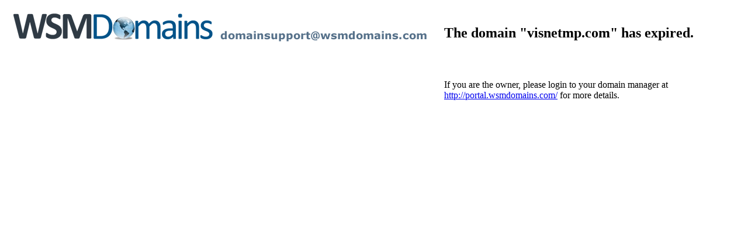

--- FILE ---
content_type: text/html; charset=utf-8
request_url: http://www.visnetmp.com/cgi-bin/
body_size: 819
content:
<!DOCTYPE HTML PUBLIC "-//W3C//DTD HTML 4.01 Transitional//EN"
   "http://www.w3.org/TR/html4/loose.dtd">
<html>
<head>
  <title>visnetmp.com</title>
  <meta name="description" content="visnetmp.com status: EXPIRED">
  <meta name="keywords" content="visnetmp.com">
</head>
<body>
  <table cellspacing="0" cellpadding="15" border="0">
    <tr>
      <td valign="top" rowspan="2"><a href="http://portal.wsmdomains.com/"><img src="http://portal.wsmdomains.com//logo/12/image.png" border="0"></a></td>
      <td valign="top"><h2>The domain "visnetmp.com" has expired.</h2></td>
    </tr>
    <tr>
      <td valign="top"><p>If you are the owner, please login to your domain manager at <a href="http://portal.wsmdomains.com/">http://portal.wsmdomains.com/</a> for more details.</p></td>
    </tr>
  </table>

</body>
</html>
